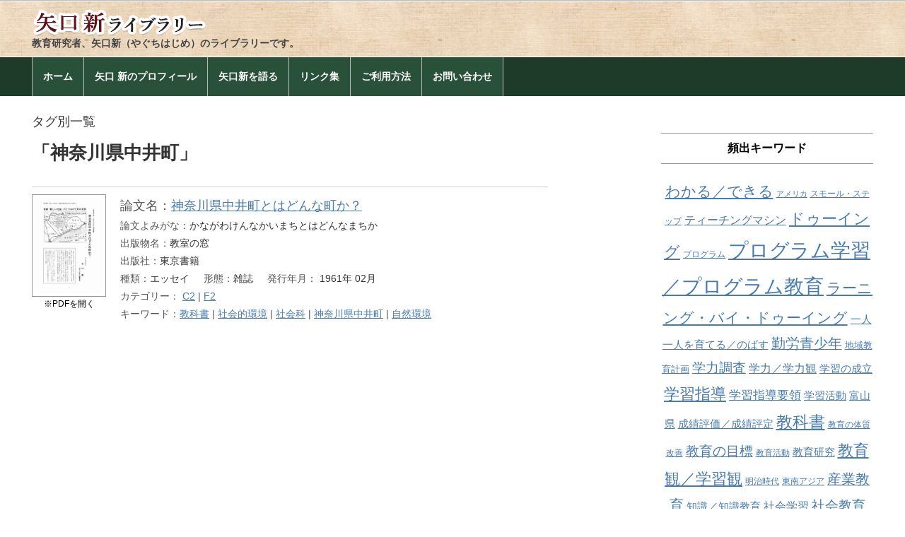

--- FILE ---
content_type: text/html; charset=UTF-8
request_url: https://yaguchi-hajime.jp/work_tag/%E7%A5%9E%E5%A5%88%E5%B7%9D%E7%9C%8C%E4%B8%AD%E4%BA%95%E7%94%BA/
body_size: 9340
content:
<!DOCTYPE html>
<html lang="ja">
<head>
<meta charset="UTF-8">
<meta name="viewport" content="width=device-width, initial-scale=1.0, maximum-scale=1.0, user-scalable=0" />

<title>神奈川県中井町 | キーワード | 矢口新ライブラリー</title>

<link rel="stylesheet" href="https://yaguchi-hajime.jp/works/wp-content/themes/wsc8/style.css" type="text/css">
<link rel="stylesheet" href="https://yaguchi-hajime.jp/works/wp-content/themes/wsc8/owl-carousel/owl.carousel.css">
<link rel="stylesheet" href="https://maxcdn.bootstrapcdn.com/font-awesome/4.5.0/css/font-awesome.min.css">

<meta name='robots' content='max-image-preview:large' />
<link rel="alternate" type="application/rss+xml" title="矢口新ライブラリー &raquo; 神奈川県中井町 キーワード のフィード" href="https://yaguchi-hajime.jp/work_tag/%e7%a5%9e%e5%a5%88%e5%b7%9d%e7%9c%8c%e4%b8%ad%e4%ba%95%e7%94%ba/feed/" />
<script type="text/javascript">
window._wpemojiSettings = {"baseUrl":"https:\/\/s.w.org\/images\/core\/emoji\/14.0.0\/72x72\/","ext":".png","svgUrl":"https:\/\/s.w.org\/images\/core\/emoji\/14.0.0\/svg\/","svgExt":".svg","source":{"concatemoji":"https:\/\/yaguchi-hajime.jp\/works\/wp-includes\/js\/wp-emoji-release.min.js?ver=f15fdc8c79e515b2c0c711cd4510dbb4"}};
/*! This file is auto-generated */
!function(e,a,t){var n,r,o,i=a.createElement("canvas"),p=i.getContext&&i.getContext("2d");function s(e,t){p.clearRect(0,0,i.width,i.height),p.fillText(e,0,0);e=i.toDataURL();return p.clearRect(0,0,i.width,i.height),p.fillText(t,0,0),e===i.toDataURL()}function c(e){var t=a.createElement("script");t.src=e,t.defer=t.type="text/javascript",a.getElementsByTagName("head")[0].appendChild(t)}for(o=Array("flag","emoji"),t.supports={everything:!0,everythingExceptFlag:!0},r=0;r<o.length;r++)t.supports[o[r]]=function(e){if(p&&p.fillText)switch(p.textBaseline="top",p.font="600 32px Arial",e){case"flag":return s("\ud83c\udff3\ufe0f\u200d\u26a7\ufe0f","\ud83c\udff3\ufe0f\u200b\u26a7\ufe0f")?!1:!s("\ud83c\uddfa\ud83c\uddf3","\ud83c\uddfa\u200b\ud83c\uddf3")&&!s("\ud83c\udff4\udb40\udc67\udb40\udc62\udb40\udc65\udb40\udc6e\udb40\udc67\udb40\udc7f","\ud83c\udff4\u200b\udb40\udc67\u200b\udb40\udc62\u200b\udb40\udc65\u200b\udb40\udc6e\u200b\udb40\udc67\u200b\udb40\udc7f");case"emoji":return!s("\ud83e\udef1\ud83c\udffb\u200d\ud83e\udef2\ud83c\udfff","\ud83e\udef1\ud83c\udffb\u200b\ud83e\udef2\ud83c\udfff")}return!1}(o[r]),t.supports.everything=t.supports.everything&&t.supports[o[r]],"flag"!==o[r]&&(t.supports.everythingExceptFlag=t.supports.everythingExceptFlag&&t.supports[o[r]]);t.supports.everythingExceptFlag=t.supports.everythingExceptFlag&&!t.supports.flag,t.DOMReady=!1,t.readyCallback=function(){t.DOMReady=!0},t.supports.everything||(n=function(){t.readyCallback()},a.addEventListener?(a.addEventListener("DOMContentLoaded",n,!1),e.addEventListener("load",n,!1)):(e.attachEvent("onload",n),a.attachEvent("onreadystatechange",function(){"complete"===a.readyState&&t.readyCallback()})),(e=t.source||{}).concatemoji?c(e.concatemoji):e.wpemoji&&e.twemoji&&(c(e.twemoji),c(e.wpemoji)))}(window,document,window._wpemojiSettings);
</script>
<style type="text/css">
img.wp-smiley,
img.emoji {
	display: inline !important;
	border: none !important;
	box-shadow: none !important;
	height: 1em !important;
	width: 1em !important;
	margin: 0 0.07em !important;
	vertical-align: -0.1em !important;
	background: none !important;
	padding: 0 !important;
}
</style>
	<link rel='stylesheet' id='wp-block-library-css' href='https://yaguchi-hajime.jp/works/wp-includes/css/dist/block-library/style.min.css?ver=f15fdc8c79e515b2c0c711cd4510dbb4' type='text/css' media='all' />
<link rel='stylesheet' id='classic-theme-styles-css' href='https://yaguchi-hajime.jp/works/wp-includes/css/classic-themes.min.css?ver=f15fdc8c79e515b2c0c711cd4510dbb4' type='text/css' media='all' />
<style id='global-styles-inline-css' type='text/css'>
body{--wp--preset--color--black: #000000;--wp--preset--color--cyan-bluish-gray: #abb8c3;--wp--preset--color--white: #ffffff;--wp--preset--color--pale-pink: #f78da7;--wp--preset--color--vivid-red: #cf2e2e;--wp--preset--color--luminous-vivid-orange: #ff6900;--wp--preset--color--luminous-vivid-amber: #fcb900;--wp--preset--color--light-green-cyan: #7bdcb5;--wp--preset--color--vivid-green-cyan: #00d084;--wp--preset--color--pale-cyan-blue: #8ed1fc;--wp--preset--color--vivid-cyan-blue: #0693e3;--wp--preset--color--vivid-purple: #9b51e0;--wp--preset--gradient--vivid-cyan-blue-to-vivid-purple: linear-gradient(135deg,rgba(6,147,227,1) 0%,rgb(155,81,224) 100%);--wp--preset--gradient--light-green-cyan-to-vivid-green-cyan: linear-gradient(135deg,rgb(122,220,180) 0%,rgb(0,208,130) 100%);--wp--preset--gradient--luminous-vivid-amber-to-luminous-vivid-orange: linear-gradient(135deg,rgba(252,185,0,1) 0%,rgba(255,105,0,1) 100%);--wp--preset--gradient--luminous-vivid-orange-to-vivid-red: linear-gradient(135deg,rgba(255,105,0,1) 0%,rgb(207,46,46) 100%);--wp--preset--gradient--very-light-gray-to-cyan-bluish-gray: linear-gradient(135deg,rgb(238,238,238) 0%,rgb(169,184,195) 100%);--wp--preset--gradient--cool-to-warm-spectrum: linear-gradient(135deg,rgb(74,234,220) 0%,rgb(151,120,209) 20%,rgb(207,42,186) 40%,rgb(238,44,130) 60%,rgb(251,105,98) 80%,rgb(254,248,76) 100%);--wp--preset--gradient--blush-light-purple: linear-gradient(135deg,rgb(255,206,236) 0%,rgb(152,150,240) 100%);--wp--preset--gradient--blush-bordeaux: linear-gradient(135deg,rgb(254,205,165) 0%,rgb(254,45,45) 50%,rgb(107,0,62) 100%);--wp--preset--gradient--luminous-dusk: linear-gradient(135deg,rgb(255,203,112) 0%,rgb(199,81,192) 50%,rgb(65,88,208) 100%);--wp--preset--gradient--pale-ocean: linear-gradient(135deg,rgb(255,245,203) 0%,rgb(182,227,212) 50%,rgb(51,167,181) 100%);--wp--preset--gradient--electric-grass: linear-gradient(135deg,rgb(202,248,128) 0%,rgb(113,206,126) 100%);--wp--preset--gradient--midnight: linear-gradient(135deg,rgb(2,3,129) 0%,rgb(40,116,252) 100%);--wp--preset--duotone--dark-grayscale: url('#wp-duotone-dark-grayscale');--wp--preset--duotone--grayscale: url('#wp-duotone-grayscale');--wp--preset--duotone--purple-yellow: url('#wp-duotone-purple-yellow');--wp--preset--duotone--blue-red: url('#wp-duotone-blue-red');--wp--preset--duotone--midnight: url('#wp-duotone-midnight');--wp--preset--duotone--magenta-yellow: url('#wp-duotone-magenta-yellow');--wp--preset--duotone--purple-green: url('#wp-duotone-purple-green');--wp--preset--duotone--blue-orange: url('#wp-duotone-blue-orange');--wp--preset--font-size--small: 13px;--wp--preset--font-size--medium: 20px;--wp--preset--font-size--large: 36px;--wp--preset--font-size--x-large: 42px;--wp--preset--spacing--20: 0.44rem;--wp--preset--spacing--30: 0.67rem;--wp--preset--spacing--40: 1rem;--wp--preset--spacing--50: 1.5rem;--wp--preset--spacing--60: 2.25rem;--wp--preset--spacing--70: 3.38rem;--wp--preset--spacing--80: 5.06rem;--wp--preset--shadow--natural: 6px 6px 9px rgba(0, 0, 0, 0.2);--wp--preset--shadow--deep: 12px 12px 50px rgba(0, 0, 0, 0.4);--wp--preset--shadow--sharp: 6px 6px 0px rgba(0, 0, 0, 0.2);--wp--preset--shadow--outlined: 6px 6px 0px -3px rgba(255, 255, 255, 1), 6px 6px rgba(0, 0, 0, 1);--wp--preset--shadow--crisp: 6px 6px 0px rgba(0, 0, 0, 1);}:where(.is-layout-flex){gap: 0.5em;}body .is-layout-flow > .alignleft{float: left;margin-inline-start: 0;margin-inline-end: 2em;}body .is-layout-flow > .alignright{float: right;margin-inline-start: 2em;margin-inline-end: 0;}body .is-layout-flow > .aligncenter{margin-left: auto !important;margin-right: auto !important;}body .is-layout-constrained > .alignleft{float: left;margin-inline-start: 0;margin-inline-end: 2em;}body .is-layout-constrained > .alignright{float: right;margin-inline-start: 2em;margin-inline-end: 0;}body .is-layout-constrained > .aligncenter{margin-left: auto !important;margin-right: auto !important;}body .is-layout-constrained > :where(:not(.alignleft):not(.alignright):not(.alignfull)){max-width: var(--wp--style--global--content-size);margin-left: auto !important;margin-right: auto !important;}body .is-layout-constrained > .alignwide{max-width: var(--wp--style--global--wide-size);}body .is-layout-flex{display: flex;}body .is-layout-flex{flex-wrap: wrap;align-items: center;}body .is-layout-flex > *{margin: 0;}:where(.wp-block-columns.is-layout-flex){gap: 2em;}.has-black-color{color: var(--wp--preset--color--black) !important;}.has-cyan-bluish-gray-color{color: var(--wp--preset--color--cyan-bluish-gray) !important;}.has-white-color{color: var(--wp--preset--color--white) !important;}.has-pale-pink-color{color: var(--wp--preset--color--pale-pink) !important;}.has-vivid-red-color{color: var(--wp--preset--color--vivid-red) !important;}.has-luminous-vivid-orange-color{color: var(--wp--preset--color--luminous-vivid-orange) !important;}.has-luminous-vivid-amber-color{color: var(--wp--preset--color--luminous-vivid-amber) !important;}.has-light-green-cyan-color{color: var(--wp--preset--color--light-green-cyan) !important;}.has-vivid-green-cyan-color{color: var(--wp--preset--color--vivid-green-cyan) !important;}.has-pale-cyan-blue-color{color: var(--wp--preset--color--pale-cyan-blue) !important;}.has-vivid-cyan-blue-color{color: var(--wp--preset--color--vivid-cyan-blue) !important;}.has-vivid-purple-color{color: var(--wp--preset--color--vivid-purple) !important;}.has-black-background-color{background-color: var(--wp--preset--color--black) !important;}.has-cyan-bluish-gray-background-color{background-color: var(--wp--preset--color--cyan-bluish-gray) !important;}.has-white-background-color{background-color: var(--wp--preset--color--white) !important;}.has-pale-pink-background-color{background-color: var(--wp--preset--color--pale-pink) !important;}.has-vivid-red-background-color{background-color: var(--wp--preset--color--vivid-red) !important;}.has-luminous-vivid-orange-background-color{background-color: var(--wp--preset--color--luminous-vivid-orange) !important;}.has-luminous-vivid-amber-background-color{background-color: var(--wp--preset--color--luminous-vivid-amber) !important;}.has-light-green-cyan-background-color{background-color: var(--wp--preset--color--light-green-cyan) !important;}.has-vivid-green-cyan-background-color{background-color: var(--wp--preset--color--vivid-green-cyan) !important;}.has-pale-cyan-blue-background-color{background-color: var(--wp--preset--color--pale-cyan-blue) !important;}.has-vivid-cyan-blue-background-color{background-color: var(--wp--preset--color--vivid-cyan-blue) !important;}.has-vivid-purple-background-color{background-color: var(--wp--preset--color--vivid-purple) !important;}.has-black-border-color{border-color: var(--wp--preset--color--black) !important;}.has-cyan-bluish-gray-border-color{border-color: var(--wp--preset--color--cyan-bluish-gray) !important;}.has-white-border-color{border-color: var(--wp--preset--color--white) !important;}.has-pale-pink-border-color{border-color: var(--wp--preset--color--pale-pink) !important;}.has-vivid-red-border-color{border-color: var(--wp--preset--color--vivid-red) !important;}.has-luminous-vivid-orange-border-color{border-color: var(--wp--preset--color--luminous-vivid-orange) !important;}.has-luminous-vivid-amber-border-color{border-color: var(--wp--preset--color--luminous-vivid-amber) !important;}.has-light-green-cyan-border-color{border-color: var(--wp--preset--color--light-green-cyan) !important;}.has-vivid-green-cyan-border-color{border-color: var(--wp--preset--color--vivid-green-cyan) !important;}.has-pale-cyan-blue-border-color{border-color: var(--wp--preset--color--pale-cyan-blue) !important;}.has-vivid-cyan-blue-border-color{border-color: var(--wp--preset--color--vivid-cyan-blue) !important;}.has-vivid-purple-border-color{border-color: var(--wp--preset--color--vivid-purple) !important;}.has-vivid-cyan-blue-to-vivid-purple-gradient-background{background: var(--wp--preset--gradient--vivid-cyan-blue-to-vivid-purple) !important;}.has-light-green-cyan-to-vivid-green-cyan-gradient-background{background: var(--wp--preset--gradient--light-green-cyan-to-vivid-green-cyan) !important;}.has-luminous-vivid-amber-to-luminous-vivid-orange-gradient-background{background: var(--wp--preset--gradient--luminous-vivid-amber-to-luminous-vivid-orange) !important;}.has-luminous-vivid-orange-to-vivid-red-gradient-background{background: var(--wp--preset--gradient--luminous-vivid-orange-to-vivid-red) !important;}.has-very-light-gray-to-cyan-bluish-gray-gradient-background{background: var(--wp--preset--gradient--very-light-gray-to-cyan-bluish-gray) !important;}.has-cool-to-warm-spectrum-gradient-background{background: var(--wp--preset--gradient--cool-to-warm-spectrum) !important;}.has-blush-light-purple-gradient-background{background: var(--wp--preset--gradient--blush-light-purple) !important;}.has-blush-bordeaux-gradient-background{background: var(--wp--preset--gradient--blush-bordeaux) !important;}.has-luminous-dusk-gradient-background{background: var(--wp--preset--gradient--luminous-dusk) !important;}.has-pale-ocean-gradient-background{background: var(--wp--preset--gradient--pale-ocean) !important;}.has-electric-grass-gradient-background{background: var(--wp--preset--gradient--electric-grass) !important;}.has-midnight-gradient-background{background: var(--wp--preset--gradient--midnight) !important;}.has-small-font-size{font-size: var(--wp--preset--font-size--small) !important;}.has-medium-font-size{font-size: var(--wp--preset--font-size--medium) !important;}.has-large-font-size{font-size: var(--wp--preset--font-size--large) !important;}.has-x-large-font-size{font-size: var(--wp--preset--font-size--x-large) !important;}
.wp-block-navigation a:where(:not(.wp-element-button)){color: inherit;}
:where(.wp-block-columns.is-layout-flex){gap: 2em;}
.wp-block-pullquote{font-size: 1.5em;line-height: 1.6;}
</style>
<script type='text/javascript' src='https://yaguchi-hajime.jp/works/wp-includes/js/jquery/jquery.min.js?ver=3.6.4' id='jquery-core-js'></script>
<script type='text/javascript' src='https://yaguchi-hajime.jp/works/wp-includes/js/jquery/jquery-migrate.min.js?ver=3.4.0' id='jquery-migrate-js'></script>
<link rel="https://api.w.org/" href="https://yaguchi-hajime.jp/wp-json/" /><link rel="EditURI" type="application/rsd+xml" title="RSD" href="https://yaguchi-hajime.jp/works/xmlrpc.php?rsd" />

<!-- Smooth Scroll by DarkWolf -->
<script type="text/javascript" src="https://yaguchi-hajime.jp/works/wp-content/plugins/smooth-page-scroll-to-top/files/smooth_scroll.js"></script>
<style type="text/css">@import url('https://yaguchi-hajime.jp/works/wp-content/plugins/smooth-page-scroll-to-top/files/smooth_scroll.css');</style>
<!-- Smooth Scroll by DarkWolf -->

<link rel="icon" href="https://yaguchi-hajime.jp/works/wp-content/uploads/2023/07/cropped-logo-32x32.gif" sizes="32x32" />
<link rel="icon" href="https://yaguchi-hajime.jp/works/wp-content/uploads/2023/07/cropped-logo-192x192.gif" sizes="192x192" />
<link rel="apple-touch-icon" href="https://yaguchi-hajime.jp/works/wp-content/uploads/2023/07/cropped-logo-180x180.gif" />
<meta name="msapplication-TileImage" content="https://yaguchi-hajime.jp/works/wp-content/uploads/2023/07/cropped-logo-270x270.gif" />
		<style type="text/css" id="wp-custom-css">
			.panel a:visited { color: #1e3b29;  }
		</style>
		
<script src="https://yaguchi-hajime.jp/works/wp-content/themes/wsc8/owl-carousel/owl.carousel.min.js"></script>

</head>

<body data-rsssl=1 class="archive tax-work_tag term-6745">

<div class="sp"><span class="drawer-btn"><i class="menu-icon fa fa-bars"></i>menu</span></div>

<div class="header">
	<div class="container">
		<div class="header_left">
			<div class="site-title">
				<a href="https://yaguchi-hajime.jp/" title="矢口新ライブラリー"><img src="https://yaguchi-hajime.jp/works/wp-content/themes/wsc8/img/yaguchihajime-header-title.png" alt="矢口新ライブラリー" /></a>
<!--
				<a href="https://yaguchi-hajime.jp/">矢口新ライブラリー</a>
-->
			</div>
						<p class="site-description">教育研究者、矢口新（やぐちはじめ）のライブラリーです。</p>
					</div>
	</div>
</div>

<nav id="gnav" role="navigation" itemscope="itemscope" itemtype="http://scheme.org/SiteNavigationElement">
	<div class="container">
<div class="gnav-container"><ul id="gnav-ul" class="cf"><li id="menu-item-333" class="menu-item menu-item-type-post_type menu-item-object-page menu-item-home menu-item-333"><a href="https://yaguchi-hajime.jp/">ホーム</a></li>
<li id="menu-item-336" class="menu-item menu-item-type-post_type menu-item-object-page menu-item-336"><a href="https://yaguchi-hajime.jp/profile/">矢口 新のプロフィール</a></li>
<li id="menu-item-368" class="menu-item menu-item-type-post_type menu-item-object-page menu-item-368"><a href="https://yaguchi-hajime.jp/kataru/">矢口新を語る</a></li>
<li id="menu-item-364" class="menu-item menu-item-type-post_type menu-item-object-page menu-item-364"><a href="https://yaguchi-hajime.jp/links/">リンク集</a></li>
<li id="menu-item-338" class="menu-item menu-item-type-post_type menu-item-object-page menu-item-338"><a href="https://yaguchi-hajime.jp/about/">ご利用方法</a></li>
<li id="menu-item-370" class="menu-item menu-item-type-post_type menu-item-object-page menu-item-370"><a href="https://yaguchi-hajime.jp/contact/">お問い合わせ</a></li>
</ul></div>	</div>
</nav>

<!-- bc 削除 -->
<!--
	<div class="breadcrumbs" typeof="BreadcrumbList" vocab="http://schema.org/">
		<div class="container">
					</div>
	</div>
-->

<div class="wrap">

<div class="container">
	<div class="cf">
		<div class="main-column">

		<div class="midashi">タグ別一覧</div>
		<h1 class="archive-title"><!--<span>タグ</span>-->
「神奈川県中井町」
</h1>


		
<article class="archive-content">
<div class="row">
<div class="col-sm-2">
<a href="https://yaguchi-hajime.jp/works/pdf/03330.pdf" target="_blank" title="PDFを開く">
<div class="img-thumbnail">
    <img src="https://yaguchi-hajime.jp/works/img/thumb/03330.jpg" />
</div>
</a>
<p class="notice" align="center">※PDFを開く</p>
</div>


<div class="col-sm-10">
<div class="bigger"><span class="list-midashi">論文名：</span><a title="詳細ページに進む" href="https://yaguchi-hajime.jp/work/03330/">神奈川県中井町とはどんな町か？</a></div>
<div><span class="list-midashi">論文よみがな：</span>かながわけんなかいまちとはどんなまちか</div>
<div><span class="list-midashi">出版物名：</span>教室の窓</div>
<div><span class="list-midashi">出版社：</span>東京書籍</div>
<div>
<span class="list-midashi">種類：</span>エッセイ&nbsp;&nbsp;&nbsp;&nbsp;

<span class="list-midashi">形態：</span>雑誌&nbsp;&nbsp;&nbsp;&nbsp;

<span class="list-midashi">発行年月：</span>
1961年
02月

&nbsp;&nbsp;&nbsp;&nbsp;

</div>
<div class="list-midashi">カテゴリー：
<span class="staffCate"><a href="https://yaguchi-hajime.jp/work_cat/c2/" rel="tag">C2</a> | <a href="https://yaguchi-hajime.jp/work_cat/f2/" rel="tag">F2</a></span></div>
<div class="list-midashi">キーワード：<a href="https://yaguchi-hajime.jp/work_tag/%e6%95%99%e7%a7%91%e6%9b%b8/" rel="tag">教科書</a> | <a href="https://yaguchi-hajime.jp/work_tag/%e7%a4%be%e4%bc%9a%e7%9a%84%e7%92%b0%e5%a2%83/" rel="tag">社会的環境</a> | <a href="https://yaguchi-hajime.jp/work_tag/%e7%a4%be%e4%bc%9a%e7%a7%91/" rel="tag">社会科</a> | <a href="https://yaguchi-hajime.jp/work_tag/%e7%a5%9e%e5%a5%88%e5%b7%9d%e7%9c%8c%e4%b8%ad%e4%ba%95%e7%94%ba/" rel="tag">神奈川県中井町</a> | <a href="https://yaguchi-hajime.jp/work_tag/%e8%87%aa%e7%84%b6%e7%92%b0%e5%a2%83/" rel="tag">自然環境</a></div>


<!--
<div class="col-sm-10">
<div class="bigger"><span class="list-midashi">論文名</span><a href="https://yaguchi-hajime.jp/work/03330/">神奈川県中井町とはどんな町か？</a></div>
<div><span class="list-midashi">出版物名</span>教室の窓</div>
<div><span class="list-midashi">出版社</span>東京書籍</div>
<div><span class="list-midashi">種類</span>エッセイ</div>
<div><span class="list-midashi">形態</span>雑誌</div>
<div><span class="list-midashi">発行年月</span>
1961年
02月
</div>
<div class="list-midashi">カテゴリー：
<span class="staffCate"><a href="https://yaguchi-hajime.jp/work_cat/c2/" rel="tag">C2</a> | <a href="https://yaguchi-hajime.jp/work_cat/f2/" rel="tag">F2</a></span></div>
<div class="list-midashi">タグ：<a href="https://yaguchi-hajime.jp/work_tag/%e6%95%99%e7%a7%91%e6%9b%b8/" rel="tag">教科書</a> | <a href="https://yaguchi-hajime.jp/work_tag/%e7%a4%be%e4%bc%9a%e7%9a%84%e7%92%b0%e5%a2%83/" rel="tag">社会的環境</a> | <a href="https://yaguchi-hajime.jp/work_tag/%e7%a4%be%e4%bc%9a%e7%a7%91/" rel="tag">社会科</a> | <a href="https://yaguchi-hajime.jp/work_tag/%e7%a5%9e%e5%a5%88%e5%b7%9d%e7%9c%8c%e4%b8%ad%e4%ba%95%e7%94%ba/" rel="tag">神奈川県中井町</a> | <a href="https://yaguchi-hajime.jp/work_tag/%e8%87%aa%e7%84%b6%e7%92%b0%e5%a2%83/" rel="tag">自然環境</a></div>
-->

</div>
</div><!-- // row -->
</article><!-- .entry-content -->

		



		<div class="navigation">
									
		</div>



	

	</div>






		<div class="side-column">
			<div class="content">
				<div class="side row">
	<div id="tag_cloud-3" class="widget side-widget col-ms-6 col-sm-6"><p class="widget-title">頻出キーワード</p><div class="tagcloud"><a href="https://yaguchi-hajime.jp/work_tag/%e3%82%8f%e3%81%8b%e3%82%8b%ef%bc%8f%e3%81%a7%e3%81%8d%e3%82%8b/" class="tag-cloud-link tag-link-6843 tag-link-position-1" style="font-size: 15.940298507463pt;" aria-label="わかる／できる (18個の項目)">わかる／できる</a>
<a href="https://yaguchi-hajime.jp/work_tag/%e3%82%a2%e3%83%a1%e3%83%aa%e3%82%ab/" class="tag-cloud-link tag-link-6285 tag-link-position-2" style="font-size: 8pt;" aria-label="アメリカ (7個の項目)">アメリカ</a>
<a href="https://yaguchi-hajime.jp/work_tag/%e3%82%b9%e3%83%a2%e3%83%bc%e3%83%ab%e3%83%bb%e3%82%b9%e3%83%86%e3%83%83%e3%83%97/" class="tag-cloud-link tag-link-6757 tag-link-position-3" style="font-size: 9.044776119403pt;" aria-label="スモール・ステップ (8個の項目)">スモール・ステップ</a>
<a href="https://yaguchi-hajime.jp/work_tag/%e3%83%86%e3%82%a3%e3%83%bc%e3%83%81%e3%83%b3%e3%82%b0%e3%83%9e%e3%82%b7%e3%83%b3/" class="tag-cloud-link tag-link-6795 tag-link-position-4" style="font-size: 11.761194029851pt;" aria-label="ティーチングマシン (11個の項目)">ティーチングマシン</a>
<a href="https://yaguchi-hajime.jp/work_tag/%e3%83%89%e3%82%a5%e3%83%bc%e3%82%a4%e3%83%b3%e3%82%b0/" class="tag-cloud-link tag-link-6800 tag-link-position-5" style="font-size: 16.358208955224pt;" aria-label="ドゥーイング (19個の項目)">ドゥーイング</a>
<a href="https://yaguchi-hajime.jp/work_tag/%e3%83%97%e3%83%ad%e3%82%b0%e3%83%a9%e3%83%a0/" class="tag-cloud-link tag-link-6756 tag-link-position-6" style="font-size: 9.044776119403pt;" aria-label="プログラム (8個の項目)">プログラム</a>
<a href="https://yaguchi-hajime.jp/work_tag/%e3%83%97%e3%83%ad%e3%82%b0%e3%83%a9%e3%83%a0%e5%ad%a6%e7%bf%92%ef%bc%8f%e3%83%97%e3%83%ad%e3%82%b0%e3%83%a9%e3%83%a0%e6%95%99%e8%82%b2/" class="tag-cloud-link tag-link-6764 tag-link-position-7" style="font-size: 21.373134328358pt;" aria-label="プログラム学習／プログラム教育 (34個の項目)">プログラム学習／プログラム教育</a>
<a href="https://yaguchi-hajime.jp/work_tag/%e3%83%a9%e3%83%bc%e3%83%8b%e3%83%b3%e3%82%b0%e3%83%bb%e3%83%90%e3%82%a4%e3%83%bb%e3%83%89%e3%82%a5%e3%83%bc%e3%82%a4%e3%83%b3%e3%82%b0/" class="tag-cloud-link tag-link-6763 tag-link-position-8" style="font-size: 15.940298507463pt;" aria-label="ラーニング・バイ・ドゥーイング (18個の項目)">ラーニング・バイ・ドゥーイング</a>
<a href="https://yaguchi-hajime.jp/work_tag/%e4%b8%80%e4%ba%ba%e4%b8%80%e4%ba%ba%e3%82%92%e8%82%b2%e3%81%a6%e3%82%8b%ef%bc%8f%e3%81%ae%e3%81%b0%e3%81%99/" class="tag-cloud-link tag-link-6818 tag-link-position-9" style="font-size: 10.925373134328pt;" aria-label="一人一人を育てる／のばす (10個の項目)">一人一人を育てる／のばす</a>
<a href="https://yaguchi-hajime.jp/work_tag/%e5%8b%a4%e5%8a%b4%e9%9d%92%e5%b0%91%e5%b9%b4/" class="tag-cloud-link tag-link-6431 tag-link-position-10" style="font-size: 14.89552238806pt;" aria-label="勤労青少年 (16個の項目)">勤労青少年</a>
<a href="https://yaguchi-hajime.jp/work_tag/%e5%9c%b0%e5%9f%9f%e6%95%99%e8%82%b2%e8%a8%88%e7%94%bb/" class="tag-cloud-link tag-link-6414 tag-link-position-11" style="font-size: 10.089552238806pt;" aria-label="地域教育計画 (9個の項目)">地域教育計画</a>
<a href="https://yaguchi-hajime.jp/work_tag/%e5%ad%a6%e5%8a%9b%e8%aa%bf%e6%9f%bb/" class="tag-cloud-link tag-link-6499 tag-link-position-12" style="font-size: 14.268656716418pt;" aria-label="学力調査 (15個の項目)">学力調査</a>
<a href="https://yaguchi-hajime.jp/work_tag/%e5%ad%a6%e5%8a%9b%ef%bc%8f%e5%ad%a6%e5%8a%9b%e8%a6%b3/" class="tag-cloud-link tag-link-6592 tag-link-position-13" style="font-size: 11.761194029851pt;" aria-label="学力／学力観 (11個の項目)">学力／学力観</a>
<a href="https://yaguchi-hajime.jp/work_tag/%e5%ad%a6%e7%bf%92%e3%81%ae%e6%88%90%e7%ab%8b/" class="tag-cloud-link tag-link-6797 tag-link-position-14" style="font-size: 10.925373134328pt;" aria-label="学習の成立 (10個の項目)">学習の成立</a>
<a href="https://yaguchi-hajime.jp/work_tag/%e5%ad%a6%e7%bf%92%e6%8c%87%e5%b0%8e/" class="tag-cloud-link tag-link-6394 tag-link-position-15" style="font-size: 16.358208955224pt;" aria-label="学習指導 (19個の項目)">学習指導</a>
<a href="https://yaguchi-hajime.jp/work_tag/%e5%ad%a6%e7%bf%92%e6%8c%87%e5%b0%8e%e8%a6%81%e9%a0%98/" class="tag-cloud-link tag-link-6339 tag-link-position-16" style="font-size: 12.388059701493pt;" aria-label="学習指導要領 (12個の項目)">学習指導要領</a>
<a href="https://yaguchi-hajime.jp/work_tag/%e5%ad%a6%e7%bf%92%e6%b4%bb%e5%8b%95/" class="tag-cloud-link tag-link-6297 tag-link-position-17" style="font-size: 10.925373134328pt;" aria-label="学習活動 (10個の項目)">学習活動</a>
<a href="https://yaguchi-hajime.jp/work_tag/%e5%af%8c%e5%b1%b1%e7%9c%8c/" class="tag-cloud-link tag-link-6415 tag-link-position-18" style="font-size: 10.925373134328pt;" aria-label="富山県 (10個の項目)">富山県</a>
<a href="https://yaguchi-hajime.jp/work_tag/%e6%88%90%e7%b8%be%e8%a9%95%e4%be%a1%ef%bc%8f%e6%88%90%e7%b8%be%e8%a9%95%e5%ae%9a/" class="tag-cloud-link tag-link-6392 tag-link-position-19" style="font-size: 10.925373134328pt;" aria-label="成績評価／成績評定 (10個の項目)">成績評価／成績評定</a>
<a href="https://yaguchi-hajime.jp/work_tag/%e6%95%99%e7%a7%91%e6%9b%b8/" class="tag-cloud-link tag-link-6288 tag-link-position-20" style="font-size: 17.194029850746pt;" aria-label="教科書 (21個の項目)">教科書</a>
<a href="https://yaguchi-hajime.jp/work_tag/%e6%95%99%e8%82%b2%e3%81%ae%e4%bd%93%e8%b3%aa%e6%94%b9%e5%96%84/" class="tag-cloud-link tag-link-6737 tag-link-position-21" style="font-size: 9.044776119403pt;" aria-label="教育の体質改善 (8個の項目)">教育の体質改善</a>
<a href="https://yaguchi-hajime.jp/work_tag/%e6%95%99%e8%82%b2%e3%81%ae%e7%9b%ae%e6%a8%99/" class="tag-cloud-link tag-link-6703 tag-link-position-22" style="font-size: 14.268656716418pt;" aria-label="教育の目標 (15個の項目)">教育の目標</a>
<a href="https://yaguchi-hajime.jp/work_tag/%e6%95%99%e8%82%b2%e6%b4%bb%e5%8b%95/" class="tag-cloud-link tag-link-6393 tag-link-position-23" style="font-size: 9.044776119403pt;" aria-label="教育活動 (8個の項目)">教育活動</a>
<a href="https://yaguchi-hajime.jp/work_tag/%e6%95%99%e8%82%b2%e7%a0%94%e7%a9%b6/" class="tag-cloud-link tag-link-6352 tag-link-position-24" style="font-size: 10.925373134328pt;" aria-label="教育研究 (10個の項目)">教育研究</a>
<a href="https://yaguchi-hajime.jp/work_tag/%e6%95%99%e8%82%b2%e8%a6%b3%ef%bc%8f%e5%ad%a6%e7%bf%92%e8%a6%b3/" class="tag-cloud-link tag-link-6336 tag-link-position-25" style="font-size: 16.776119402985pt;" aria-label="教育観／学習観 (20個の項目)">教育観／学習観</a>
<a href="https://yaguchi-hajime.jp/work_tag/%e6%98%8e%e6%b2%bb%e6%99%82%e4%bb%a3/" class="tag-cloud-link tag-link-6277 tag-link-position-26" style="font-size: 9.044776119403pt;" aria-label="明治時代 (8個の項目)">明治時代</a>
<a href="https://yaguchi-hajime.jp/work_tag/%e6%9d%b1%e5%8d%97%e3%82%a2%e3%82%b8%e3%82%a2/" class="tag-cloud-link tag-link-6638 tag-link-position-27" style="font-size: 9.044776119403pt;" aria-label="東南アジア (8個の項目)">東南アジア</a>
<a href="https://yaguchi-hajime.jp/work_tag/%e7%94%a3%e6%a5%ad%e6%95%99%e8%82%b2/" class="tag-cloud-link tag-link-6430 tag-link-position-28" style="font-size: 14.89552238806pt;" aria-label="産業教育 (16個の項目)">産業教育</a>
<a href="https://yaguchi-hajime.jp/work_tag/%e7%9f%a5%e8%ad%98%ef%bc%8f%e7%9f%a5%e8%ad%98%e6%95%99%e8%82%b2/" class="tag-cloud-link tag-link-6299 tag-link-position-29" style="font-size: 10.925373134328pt;" aria-label="知識／知識教育 (10個の項目)">知識／知識教育</a>
<a href="https://yaguchi-hajime.jp/work_tag/%e7%a4%be%e4%bc%9a%e5%ad%a6%e7%bf%92/" class="tag-cloud-link tag-link-6291 tag-link-position-30" style="font-size: 11.761194029851pt;" aria-label="社会学習 (11個の項目)">社会学習</a>
<a href="https://yaguchi-hajime.jp/work_tag/%e7%a4%be%e4%bc%9a%e6%95%99%e8%82%b2/" class="tag-cloud-link tag-link-6279 tag-link-position-31" style="font-size: 14.268656716418pt;" aria-label="社会教育 (15個の項目)">社会教育</a>
<a href="https://yaguchi-hajime.jp/work_tag/%e7%a4%be%e4%bc%9a%e7%a7%91/" class="tag-cloud-link tag-link-6290 tag-link-position-32" style="font-size: 22pt;" aria-label="社会科 (36個の項目)">社会科</a>
<a href="https://yaguchi-hajime.jp/work_tag/%e7%b7%8f%e5%90%88%e9%96%8b%e7%99%ba%e8%a8%88%e7%94%bb/" class="tag-cloud-link tag-link-6417 tag-link-position-33" style="font-size: 10.089552238806pt;" aria-label="総合開発計画 (9個の項目)">総合開発計画</a>
<a href="https://yaguchi-hajime.jp/work_tag/%e8%83%bd%e5%8a%9b%e9%96%8b%e7%99%ba/" class="tag-cloud-link tag-link-6874 tag-link-position-34" style="font-size: 14.268656716418pt;" aria-label="能力開発 (15個の項目)">能力開発</a>
<a href="https://yaguchi-hajime.jp/work_tag/%e8%84%b3%e7%b3%bb%ef%bc%8f%e8%84%b3%e7%a5%9e%e7%b5%8c%e7%b3%bb/" class="tag-cloud-link tag-link-6975 tag-link-position-35" style="font-size: 10.925373134328pt;" aria-label="脳系／脳神経系 (10個の項目)">脳系／脳神経系</a>
<a href="https://yaguchi-hajime.jp/work_tag/%e8%87%aa%e5%b7%b1%e5%ad%a6%e7%bf%92%ef%bc%8f%e8%87%aa%e5%b7%b1%e6%95%99%e8%82%b2/" class="tag-cloud-link tag-link-6841 tag-link-position-36" style="font-size: 10.925373134328pt;" aria-label="自己学習／自己教育 (10個の項目)">自己学習／自己教育</a>
<a href="https://yaguchi-hajime.jp/work_tag/%e8%a1%8c%e5%8b%95%e3%81%ae%e3%81%97%e3%81%8b%e3%81%9f/" class="tag-cloud-link tag-link-6537 tag-link-position-37" style="font-size: 9.044776119403pt;" aria-label="行動のしかた (8個の項目)">行動のしかた</a>
<a href="https://yaguchi-hajime.jp/work_tag/%e8%a1%8c%e5%8b%95%e3%81%ae%e7%a9%8d%e3%81%bf%e4%b8%8a%e3%81%92/" class="tag-cloud-link tag-link-6847 tag-link-position-38" style="font-size: 10.089552238806pt;" aria-label="行動の積み上げ (9個の項目)">行動の積み上げ</a>
<a href="https://yaguchi-hajime.jp/work_tag/%e8%a1%8c%e5%8b%95%e5%88%86%e6%9e%90/" class="tag-cloud-link tag-link-6903 tag-link-position-39" style="font-size: 11.761194029851pt;" aria-label="行動分析 (11個の項目)">行動分析</a>
<a href="https://yaguchi-hajime.jp/work_tag/%e8%a1%8c%e5%8b%95%e5%8a%9b%ef%bc%8f%e8%a1%8c%e5%8b%95%e8%83%bd%e5%8a%9b/" class="tag-cloud-link tag-link-6557 tag-link-position-40" style="font-size: 8pt;" aria-label="行動力／行動能力 (7個の項目)">行動力／行動能力</a>
<a href="https://yaguchi-hajime.jp/work_tag/%e8%a6%96%e8%a6%9a%e6%95%99%e6%9d%90%ef%bc%8f%e8%a6%96%e8%81%b4%e8%a6%9a%e6%95%99%e6%9d%90/" class="tag-cloud-link tag-link-6332 tag-link-position-41" style="font-size: 14.268656716418pt;" aria-label="視覚教材／視聴覚教材 (15個の項目)">視覚教材／視聴覚教材</a>
<a href="https://yaguchi-hajime.jp/work_tag/%e8%a6%96%e8%a6%9a%e6%95%99%e8%82%b2%ef%bc%8f%e8%a6%96%e8%81%b4%e8%a6%9a%e6%95%99%e8%82%b2/" class="tag-cloud-link tag-link-6330 tag-link-position-42" style="font-size: 11.761194029851pt;" aria-label="視覚教育／視聴覚教育 (11個の項目)">視覚教育／視聴覚教育</a>
<a href="https://yaguchi-hajime.jp/work_tag/%e9%81%93%e5%be%b3%ef%bc%8f%e9%81%93%e5%be%b3%e6%95%99%e8%82%b2/" class="tag-cloud-link tag-link-6408 tag-link-position-43" style="font-size: 9.044776119403pt;" aria-label="道徳／道徳教育 (8個の項目)">道徳／道徳教育</a>
<a href="https://yaguchi-hajime.jp/work_tag/%e9%9d%92%e5%b9%b4%e5%ad%a6%e7%b4%9a/" class="tag-cloud-link tag-link-6481 tag-link-position-44" style="font-size: 10.089552238806pt;" aria-label="青年学級 (9個の項目)">青年学級</a>
<a href="https://yaguchi-hajime.jp/work_tag/%e9%a0%ad%e8%84%b3%e3%81%ae%e8%a8%93%e7%b7%b4/" class="tag-cloud-link tag-link-6852 tag-link-position-45" style="font-size: 12.388059701493pt;" aria-label="頭脳の訓練 (12個の項目)">頭脳の訓練</a></div>
</div></div>







<div class="side row">

	<div class="widget side-widget">
	<p class="widget-title">著作カテゴリー</p>
	<ul>

	<li class="cat-item cat-item-389"><a href="https://yaguchi-hajime.jp/work_cat/a/">A</a> (99)
<ul class='children'>
	<li class="cat-item cat-item-56"><a href="https://yaguchi-hajime.jp/work_cat/a1/">A1</a> (26)
</li>
	<li class="cat-item cat-item-298"><a href="https://yaguchi-hajime.jp/work_cat/a2/">A2</a> (42)
</li>
	<li class="cat-item cat-item-411"><a href="https://yaguchi-hajime.jp/work_cat/a3/">A3</a> (17)
</li>
	<li class="cat-item cat-item-211"><a href="https://yaguchi-hajime.jp/work_cat/a4/">A4</a> (22)
</li>
</ul>
</li>
	<li class="cat-item cat-item-390"><a href="https://yaguchi-hajime.jp/work_cat/b/">B</a> (142)
<ul class='children'>
	<li class="cat-item cat-item-57"><a href="https://yaguchi-hajime.jp/work_cat/b1/">B1</a> (44)
</li>
	<li class="cat-item cat-item-132"><a href="https://yaguchi-hajime.jp/work_cat/b2/">B2</a> (33)
</li>
	<li class="cat-item cat-item-87"><a href="https://yaguchi-hajime.jp/work_cat/b3/">B3</a> (15)
</li>
	<li class="cat-item cat-item-105"><a href="https://yaguchi-hajime.jp/work_cat/b4/">B4</a> (60)
</li>
	<li class="cat-item cat-item-88"><a href="https://yaguchi-hajime.jp/work_cat/b5/">B5</a> (41)
</li>
	<li class="cat-item cat-item-1146"><a href="https://yaguchi-hajime.jp/work_cat/b6/">B6</a> (3)
</li>
</ul>
</li>
	<li class="cat-item cat-item-391"><a href="https://yaguchi-hajime.jp/work_cat/c/">C</a> (125)
<ul class='children'>
	<li class="cat-item cat-item-65"><a href="https://yaguchi-hajime.jp/work_cat/c1/">C1</a> (60)
</li>
	<li class="cat-item cat-item-141"><a href="https://yaguchi-hajime.jp/work_cat/c2/">C2</a> (44)
</li>
	<li class="cat-item cat-item-104"><a href="https://yaguchi-hajime.jp/work_cat/c3/">C3</a> (22)
</li>
	<li class="cat-item cat-item-190"><a href="https://yaguchi-hajime.jp/work_cat/c4/">C4</a> (40)
</li>
	<li class="cat-item cat-item-1147"><a href="https://yaguchi-hajime.jp/work_cat/c5/">C5</a> (7)
</li>
</ul>
</li>
	<li class="cat-item cat-item-392"><a href="https://yaguchi-hajime.jp/work_cat/d/">D</a> (190)
<ul class='children'>
	<li class="cat-item cat-item-75"><a href="https://yaguchi-hajime.jp/work_cat/d1/">D1</a> (54)
</li>
	<li class="cat-item cat-item-76"><a href="https://yaguchi-hajime.jp/work_cat/d2/">D2</a> (95)
</li>
	<li class="cat-item cat-item-81"><a href="https://yaguchi-hajime.jp/work_cat/d3/">D3</a> (29)
</li>
	<li class="cat-item cat-item-154"><a href="https://yaguchi-hajime.jp/work_cat/d4/">D4</a> (58)
</li>
	<li class="cat-item cat-item-242"><a href="https://yaguchi-hajime.jp/work_cat/d5/">D5</a> (21)
</li>
</ul>
</li>
	<li class="cat-item cat-item-393"><a href="https://yaguchi-hajime.jp/work_cat/e/">E</a> (2)
<ul class='children'>
	<li class="cat-item cat-item-355"><a href="https://yaguchi-hajime.jp/work_cat/e2/">E2</a> (1)
</li>
	<li class="cat-item cat-item-1149"><a href="https://yaguchi-hajime.jp/work_cat/e3/">E3</a> (1)
</li>
</ul>
</li>
	<li class="cat-item cat-item-394"><a href="https://yaguchi-hajime.jp/work_cat/f/">F</a> (130)
<ul class='children'>
	<li class="cat-item cat-item-258"><a href="https://yaguchi-hajime.jp/work_cat/f1/">F1</a> (104)
</li>
	<li class="cat-item cat-item-259"><a href="https://yaguchi-hajime.jp/work_cat/f2/">F2</a> (14)
</li>
	<li class="cat-item cat-item-379"><a href="https://yaguchi-hajime.jp/work_cat/f3/">F3</a> (15)
</li>
</ul>
</li>
	<li class="cat-item cat-item-3755"><a href="https://yaguchi-hajime.jp/work_cat/f4/">F4</a> (1)
</li>
	<li class="cat-item cat-item-3731"><a href="https://yaguchi-hajime.jp/work_cat/%ef%bd%84%ef%bc%93/">Ｄ３</a> (1)
</li>
	<li class="cat-item cat-item-3740"><a href="https://yaguchi-hajime.jp/work_cat/%ef%bd%86%ef%bc%91/">Ｆ１</a> (1)
</li>

	</ul>
	</div>


</div>			</div>


<div class="archive-widget">
		</div>
		</div>
	</div>
</div>

<div class="footer-widget section cf">
	<div class="container">
		<div class="">
					</div>
	</div>
</div>

<div class="footerBottom">
	<div class="container">
				<div id="copyright"><!-- コピーライト -->
		&copy; 2025 <a href="http://jadec.or.jp/" target="_blank">Japan Ability Development Engineering Center.</a> All Rights Reserved.
		</div><!-- /コピーライト -->
	</div>
</div>


<!-- Smooth Scroll by DarkWolf --><a href="#" class="scrollup">Scroll</a><!-- Smooth Scroll by DarkWolf -->
<script type='text/javascript' src='https://yaguchi-hajime.jp/works/wp-content/plugins/contact-form-7/includes/swv/js/index.js?ver=5.8.7' id='swv-js'></script>
<script type='text/javascript' id='contact-form-7-js-extra'>
/* <![CDATA[ */
var wpcf7 = {"api":{"root":"https:\/\/yaguchi-hajime.jp\/wp-json\/","namespace":"contact-form-7\/v1"}};
/* ]]> */
</script>
<script type='text/javascript' src='https://yaguchi-hajime.jp/works/wp-content/plugins/contact-form-7/includes/js/index.js?ver=5.8.7' id='contact-form-7-js'></script>

<script>
jQuery(function() { //スマホ用：スライドメニュー
	jQuery('.drawer-btn').on('click', function() {
		var jQuerynavList = jQuery(this);
		if(jQuerynavList.hasClass("current")) {
			jQuery('.gnav-container > ul').slideUp(500,function(){
				jQuerynavList.removeClass("current");
			});
		} else {
			jQuery('.gnav-container > ul').slideDown(500,function(){
				jQuerynavList.addClass("current");
			});
		};
		return false;
	});
});
</script>
<script>
jQuery(document).ready(function() {
var owl = jQuery('#owl-demo');
owl.owlCarousel({
    onInitialize : function(element){
        owl.children().sort(function(){
            return Math.round(Math.random()) - 0.5;
        }).each(function(){
            jQuery(this).appendTo(owl);
        });
    },
    autoplay:true,
    loop:true,
    margin:0,
    responsive : {
    // breakpoint from 0 up
    0 : {
        items:1,
    },
    // breakpoint from 768 up
    768 : {
        center: true,
        items:2,
    	}
	}
});
});
</script>

<script src="https://yaguchi-hajime.jp/works/wp-content/themes/wsc8/js/doubletaptogo.js"></script>

<script>
jQuery( function()
 {
 jQuery( '#gnav li:has(ul)' ).doubleTapToGo();
 });
</script>

<script src="https://yaguchi-hajime.jp/works/wp-content/themes/wsc8/js/jquery.fitvids.js"></script>
<script>
  jQuery(document).ready(function(){
    jQuery(".res_video").fitVids();
  });
</script>
<script>
jQuery(function(){
	jQuery('iframe[src*="youtube"]').wrap('<div class="res_video"></div>');
});
</script>
<script>
	jQuery(document).ready(function(){
		jQuery(".res_video").fitVids();
	});
</script>


</body>
</html>